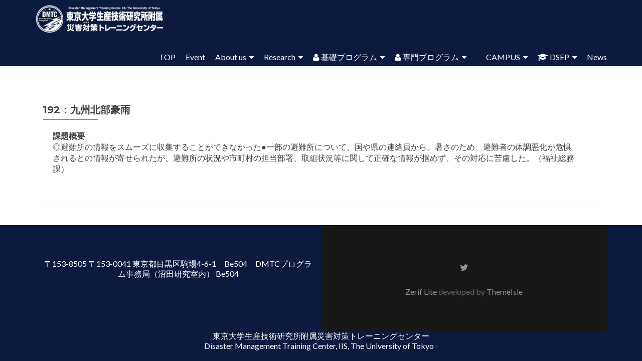

--- FILE ---
content_type: text/html; charset=UTF-8
request_url: https://tdmtc.tokyo/issue/00192-%E4%B9%9D%E5%B7%9E%E5%8C%97%E9%83%A8%E8%B1%AA%E9%9B%A8/
body_size: 44037
content:
<!DOCTYPE html>

<html lang="ja">

<head>

<meta charset="UTF-8">
<meta name="viewport" content="width=device-width, initial-scale=1">
<link rel="profile" href="http://gmpg.org/xfn/11">
<link rel="pingback" href="https://tdmtc.tokyo/wordpress/xmlrpc.php">

<title>00192.九州北部豪雨 &#8211; 災害対策トレーニングセンター</title>
<meta name='robots' content='max-image-preview:large' />
<link rel='dns-prefetch' href='//stats.wp.com' />
<link rel='dns-prefetch' href='//maxcdn.bootstrapcdn.com' />
<link rel='dns-prefetch' href='//fonts.googleapis.com' />
<link rel="alternate" type="application/rss+xml" title="災害対策トレーニングセンター &raquo; フィード" href="https://tdmtc.tokyo/feed/" />
<link rel="alternate" type="application/rss+xml" title="災害対策トレーニングセンター &raquo; コメントフィード" href="https://tdmtc.tokyo/comments/feed/" />
<script type="text/javascript">
window._wpemojiSettings = {"baseUrl":"https:\/\/s.w.org\/images\/core\/emoji\/14.0.0\/72x72\/","ext":".png","svgUrl":"https:\/\/s.w.org\/images\/core\/emoji\/14.0.0\/svg\/","svgExt":".svg","source":{"concatemoji":"https:\/\/tdmtc.tokyo\/wordpress\/wp-includes\/js\/wp-emoji-release.min.js?ver=6.3.7"}};
/*! This file is auto-generated */
!function(i,n){var o,s,e;function c(e){try{var t={supportTests:e,timestamp:(new Date).valueOf()};sessionStorage.setItem(o,JSON.stringify(t))}catch(e){}}function p(e,t,n){e.clearRect(0,0,e.canvas.width,e.canvas.height),e.fillText(t,0,0);var t=new Uint32Array(e.getImageData(0,0,e.canvas.width,e.canvas.height).data),r=(e.clearRect(0,0,e.canvas.width,e.canvas.height),e.fillText(n,0,0),new Uint32Array(e.getImageData(0,0,e.canvas.width,e.canvas.height).data));return t.every(function(e,t){return e===r[t]})}function u(e,t,n){switch(t){case"flag":return n(e,"\ud83c\udff3\ufe0f\u200d\u26a7\ufe0f","\ud83c\udff3\ufe0f\u200b\u26a7\ufe0f")?!1:!n(e,"\ud83c\uddfa\ud83c\uddf3","\ud83c\uddfa\u200b\ud83c\uddf3")&&!n(e,"\ud83c\udff4\udb40\udc67\udb40\udc62\udb40\udc65\udb40\udc6e\udb40\udc67\udb40\udc7f","\ud83c\udff4\u200b\udb40\udc67\u200b\udb40\udc62\u200b\udb40\udc65\u200b\udb40\udc6e\u200b\udb40\udc67\u200b\udb40\udc7f");case"emoji":return!n(e,"\ud83e\udef1\ud83c\udffb\u200d\ud83e\udef2\ud83c\udfff","\ud83e\udef1\ud83c\udffb\u200b\ud83e\udef2\ud83c\udfff")}return!1}function f(e,t,n){var r="undefined"!=typeof WorkerGlobalScope&&self instanceof WorkerGlobalScope?new OffscreenCanvas(300,150):i.createElement("canvas"),a=r.getContext("2d",{willReadFrequently:!0}),o=(a.textBaseline="top",a.font="600 32px Arial",{});return e.forEach(function(e){o[e]=t(a,e,n)}),o}function t(e){var t=i.createElement("script");t.src=e,t.defer=!0,i.head.appendChild(t)}"undefined"!=typeof Promise&&(o="wpEmojiSettingsSupports",s=["flag","emoji"],n.supports={everything:!0,everythingExceptFlag:!0},e=new Promise(function(e){i.addEventListener("DOMContentLoaded",e,{once:!0})}),new Promise(function(t){var n=function(){try{var e=JSON.parse(sessionStorage.getItem(o));if("object"==typeof e&&"number"==typeof e.timestamp&&(new Date).valueOf()<e.timestamp+604800&&"object"==typeof e.supportTests)return e.supportTests}catch(e){}return null}();if(!n){if("undefined"!=typeof Worker&&"undefined"!=typeof OffscreenCanvas&&"undefined"!=typeof URL&&URL.createObjectURL&&"undefined"!=typeof Blob)try{var e="postMessage("+f.toString()+"("+[JSON.stringify(s),u.toString(),p.toString()].join(",")+"));",r=new Blob([e],{type:"text/javascript"}),a=new Worker(URL.createObjectURL(r),{name:"wpTestEmojiSupports"});return void(a.onmessage=function(e){c(n=e.data),a.terminate(),t(n)})}catch(e){}c(n=f(s,u,p))}t(n)}).then(function(e){for(var t in e)n.supports[t]=e[t],n.supports.everything=n.supports.everything&&n.supports[t],"flag"!==t&&(n.supports.everythingExceptFlag=n.supports.everythingExceptFlag&&n.supports[t]);n.supports.everythingExceptFlag=n.supports.everythingExceptFlag&&!n.supports.flag,n.DOMReady=!1,n.readyCallback=function(){n.DOMReady=!0}}).then(function(){return e}).then(function(){var e;n.supports.everything||(n.readyCallback(),(e=n.source||{}).concatemoji?t(e.concatemoji):e.wpemoji&&e.twemoji&&(t(e.twemoji),t(e.wpemoji)))}))}((window,document),window._wpemojiSettings);
</script>
<style type="text/css">
img.wp-smiley,
img.emoji {
	display: inline !important;
	border: none !important;
	box-shadow: none !important;
	height: 1em !important;
	width: 1em !important;
	margin: 0 0.07em !important;
	vertical-align: -0.1em !important;
	background: none !important;
	padding: 0 !important;
}
</style>
	<link rel='stylesheet' id='sdm-styles-css' href='https://tdmtc.tokyo/wordpress/wp-content/plugins/simple-download-monitor/css/sdm_wp_styles.css?ver=6.3.7' type='text/css' media='all' />
<link rel='stylesheet' id='wp-block-library-css' href='https://tdmtc.tokyo/wordpress/wp-includes/css/dist/block-library/style.min.css?ver=6.3.7' type='text/css' media='all' />
<style id='wp-block-library-inline-css' type='text/css'>
.has-text-align-justify{text-align:justify;}
</style>
<link rel='stylesheet' id='mediaelement-css' href='https://tdmtc.tokyo/wordpress/wp-includes/js/mediaelement/mediaelementplayer-legacy.min.css?ver=4.2.17' type='text/css' media='all' />
<link rel='stylesheet' id='wp-mediaelement-css' href='https://tdmtc.tokyo/wordpress/wp-includes/js/mediaelement/wp-mediaelement.min.css?ver=6.3.7' type='text/css' media='all' />
<style id='classic-theme-styles-inline-css' type='text/css'>
/*! This file is auto-generated */
.wp-block-button__link{color:#fff;background-color:#32373c;border-radius:9999px;box-shadow:none;text-decoration:none;padding:calc(.667em + 2px) calc(1.333em + 2px);font-size:1.125em}.wp-block-file__button{background:#32373c;color:#fff;text-decoration:none}
</style>
<style id='global-styles-inline-css' type='text/css'>
body{--wp--preset--color--black: #000000;--wp--preset--color--cyan-bluish-gray: #abb8c3;--wp--preset--color--white: #ffffff;--wp--preset--color--pale-pink: #f78da7;--wp--preset--color--vivid-red: #cf2e2e;--wp--preset--color--luminous-vivid-orange: #ff6900;--wp--preset--color--luminous-vivid-amber: #fcb900;--wp--preset--color--light-green-cyan: #7bdcb5;--wp--preset--color--vivid-green-cyan: #00d084;--wp--preset--color--pale-cyan-blue: #8ed1fc;--wp--preset--color--vivid-cyan-blue: #0693e3;--wp--preset--color--vivid-purple: #9b51e0;--wp--preset--gradient--vivid-cyan-blue-to-vivid-purple: linear-gradient(135deg,rgba(6,147,227,1) 0%,rgb(155,81,224) 100%);--wp--preset--gradient--light-green-cyan-to-vivid-green-cyan: linear-gradient(135deg,rgb(122,220,180) 0%,rgb(0,208,130) 100%);--wp--preset--gradient--luminous-vivid-amber-to-luminous-vivid-orange: linear-gradient(135deg,rgba(252,185,0,1) 0%,rgba(255,105,0,1) 100%);--wp--preset--gradient--luminous-vivid-orange-to-vivid-red: linear-gradient(135deg,rgba(255,105,0,1) 0%,rgb(207,46,46) 100%);--wp--preset--gradient--very-light-gray-to-cyan-bluish-gray: linear-gradient(135deg,rgb(238,238,238) 0%,rgb(169,184,195) 100%);--wp--preset--gradient--cool-to-warm-spectrum: linear-gradient(135deg,rgb(74,234,220) 0%,rgb(151,120,209) 20%,rgb(207,42,186) 40%,rgb(238,44,130) 60%,rgb(251,105,98) 80%,rgb(254,248,76) 100%);--wp--preset--gradient--blush-light-purple: linear-gradient(135deg,rgb(255,206,236) 0%,rgb(152,150,240) 100%);--wp--preset--gradient--blush-bordeaux: linear-gradient(135deg,rgb(254,205,165) 0%,rgb(254,45,45) 50%,rgb(107,0,62) 100%);--wp--preset--gradient--luminous-dusk: linear-gradient(135deg,rgb(255,203,112) 0%,rgb(199,81,192) 50%,rgb(65,88,208) 100%);--wp--preset--gradient--pale-ocean: linear-gradient(135deg,rgb(255,245,203) 0%,rgb(182,227,212) 50%,rgb(51,167,181) 100%);--wp--preset--gradient--electric-grass: linear-gradient(135deg,rgb(202,248,128) 0%,rgb(113,206,126) 100%);--wp--preset--gradient--midnight: linear-gradient(135deg,rgb(2,3,129) 0%,rgb(40,116,252) 100%);--wp--preset--font-size--small: 13px;--wp--preset--font-size--medium: 20px;--wp--preset--font-size--large: 36px;--wp--preset--font-size--x-large: 42px;--wp--preset--spacing--20: 0.44rem;--wp--preset--spacing--30: 0.67rem;--wp--preset--spacing--40: 1rem;--wp--preset--spacing--50: 1.5rem;--wp--preset--spacing--60: 2.25rem;--wp--preset--spacing--70: 3.38rem;--wp--preset--spacing--80: 5.06rem;--wp--preset--shadow--natural: 6px 6px 9px rgba(0, 0, 0, 0.2);--wp--preset--shadow--deep: 12px 12px 50px rgba(0, 0, 0, 0.4);--wp--preset--shadow--sharp: 6px 6px 0px rgba(0, 0, 0, 0.2);--wp--preset--shadow--outlined: 6px 6px 0px -3px rgba(255, 255, 255, 1), 6px 6px rgba(0, 0, 0, 1);--wp--preset--shadow--crisp: 6px 6px 0px rgba(0, 0, 0, 1);}:where(.is-layout-flex){gap: 0.5em;}:where(.is-layout-grid){gap: 0.5em;}body .is-layout-flow > .alignleft{float: left;margin-inline-start: 0;margin-inline-end: 2em;}body .is-layout-flow > .alignright{float: right;margin-inline-start: 2em;margin-inline-end: 0;}body .is-layout-flow > .aligncenter{margin-left: auto !important;margin-right: auto !important;}body .is-layout-constrained > .alignleft{float: left;margin-inline-start: 0;margin-inline-end: 2em;}body .is-layout-constrained > .alignright{float: right;margin-inline-start: 2em;margin-inline-end: 0;}body .is-layout-constrained > .aligncenter{margin-left: auto !important;margin-right: auto !important;}body .is-layout-constrained > :where(:not(.alignleft):not(.alignright):not(.alignfull)){max-width: var(--wp--style--global--content-size);margin-left: auto !important;margin-right: auto !important;}body .is-layout-constrained > .alignwide{max-width: var(--wp--style--global--wide-size);}body .is-layout-flex{display: flex;}body .is-layout-flex{flex-wrap: wrap;align-items: center;}body .is-layout-flex > *{margin: 0;}body .is-layout-grid{display: grid;}body .is-layout-grid > *{margin: 0;}:where(.wp-block-columns.is-layout-flex){gap: 2em;}:where(.wp-block-columns.is-layout-grid){gap: 2em;}:where(.wp-block-post-template.is-layout-flex){gap: 1.25em;}:where(.wp-block-post-template.is-layout-grid){gap: 1.25em;}.has-black-color{color: var(--wp--preset--color--black) !important;}.has-cyan-bluish-gray-color{color: var(--wp--preset--color--cyan-bluish-gray) !important;}.has-white-color{color: var(--wp--preset--color--white) !important;}.has-pale-pink-color{color: var(--wp--preset--color--pale-pink) !important;}.has-vivid-red-color{color: var(--wp--preset--color--vivid-red) !important;}.has-luminous-vivid-orange-color{color: var(--wp--preset--color--luminous-vivid-orange) !important;}.has-luminous-vivid-amber-color{color: var(--wp--preset--color--luminous-vivid-amber) !important;}.has-light-green-cyan-color{color: var(--wp--preset--color--light-green-cyan) !important;}.has-vivid-green-cyan-color{color: var(--wp--preset--color--vivid-green-cyan) !important;}.has-pale-cyan-blue-color{color: var(--wp--preset--color--pale-cyan-blue) !important;}.has-vivid-cyan-blue-color{color: var(--wp--preset--color--vivid-cyan-blue) !important;}.has-vivid-purple-color{color: var(--wp--preset--color--vivid-purple) !important;}.has-black-background-color{background-color: var(--wp--preset--color--black) !important;}.has-cyan-bluish-gray-background-color{background-color: var(--wp--preset--color--cyan-bluish-gray) !important;}.has-white-background-color{background-color: var(--wp--preset--color--white) !important;}.has-pale-pink-background-color{background-color: var(--wp--preset--color--pale-pink) !important;}.has-vivid-red-background-color{background-color: var(--wp--preset--color--vivid-red) !important;}.has-luminous-vivid-orange-background-color{background-color: var(--wp--preset--color--luminous-vivid-orange) !important;}.has-luminous-vivid-amber-background-color{background-color: var(--wp--preset--color--luminous-vivid-amber) !important;}.has-light-green-cyan-background-color{background-color: var(--wp--preset--color--light-green-cyan) !important;}.has-vivid-green-cyan-background-color{background-color: var(--wp--preset--color--vivid-green-cyan) !important;}.has-pale-cyan-blue-background-color{background-color: var(--wp--preset--color--pale-cyan-blue) !important;}.has-vivid-cyan-blue-background-color{background-color: var(--wp--preset--color--vivid-cyan-blue) !important;}.has-vivid-purple-background-color{background-color: var(--wp--preset--color--vivid-purple) !important;}.has-black-border-color{border-color: var(--wp--preset--color--black) !important;}.has-cyan-bluish-gray-border-color{border-color: var(--wp--preset--color--cyan-bluish-gray) !important;}.has-white-border-color{border-color: var(--wp--preset--color--white) !important;}.has-pale-pink-border-color{border-color: var(--wp--preset--color--pale-pink) !important;}.has-vivid-red-border-color{border-color: var(--wp--preset--color--vivid-red) !important;}.has-luminous-vivid-orange-border-color{border-color: var(--wp--preset--color--luminous-vivid-orange) !important;}.has-luminous-vivid-amber-border-color{border-color: var(--wp--preset--color--luminous-vivid-amber) !important;}.has-light-green-cyan-border-color{border-color: var(--wp--preset--color--light-green-cyan) !important;}.has-vivid-green-cyan-border-color{border-color: var(--wp--preset--color--vivid-green-cyan) !important;}.has-pale-cyan-blue-border-color{border-color: var(--wp--preset--color--pale-cyan-blue) !important;}.has-vivid-cyan-blue-border-color{border-color: var(--wp--preset--color--vivid-cyan-blue) !important;}.has-vivid-purple-border-color{border-color: var(--wp--preset--color--vivid-purple) !important;}.has-vivid-cyan-blue-to-vivid-purple-gradient-background{background: var(--wp--preset--gradient--vivid-cyan-blue-to-vivid-purple) !important;}.has-light-green-cyan-to-vivid-green-cyan-gradient-background{background: var(--wp--preset--gradient--light-green-cyan-to-vivid-green-cyan) !important;}.has-luminous-vivid-amber-to-luminous-vivid-orange-gradient-background{background: var(--wp--preset--gradient--luminous-vivid-amber-to-luminous-vivid-orange) !important;}.has-luminous-vivid-orange-to-vivid-red-gradient-background{background: var(--wp--preset--gradient--luminous-vivid-orange-to-vivid-red) !important;}.has-very-light-gray-to-cyan-bluish-gray-gradient-background{background: var(--wp--preset--gradient--very-light-gray-to-cyan-bluish-gray) !important;}.has-cool-to-warm-spectrum-gradient-background{background: var(--wp--preset--gradient--cool-to-warm-spectrum) !important;}.has-blush-light-purple-gradient-background{background: var(--wp--preset--gradient--blush-light-purple) !important;}.has-blush-bordeaux-gradient-background{background: var(--wp--preset--gradient--blush-bordeaux) !important;}.has-luminous-dusk-gradient-background{background: var(--wp--preset--gradient--luminous-dusk) !important;}.has-pale-ocean-gradient-background{background: var(--wp--preset--gradient--pale-ocean) !important;}.has-electric-grass-gradient-background{background: var(--wp--preset--gradient--electric-grass) !important;}.has-midnight-gradient-background{background: var(--wp--preset--gradient--midnight) !important;}.has-small-font-size{font-size: var(--wp--preset--font-size--small) !important;}.has-medium-font-size{font-size: var(--wp--preset--font-size--medium) !important;}.has-large-font-size{font-size: var(--wp--preset--font-size--large) !important;}.has-x-large-font-size{font-size: var(--wp--preset--font-size--x-large) !important;}
.wp-block-navigation a:where(:not(.wp-element-button)){color: inherit;}
:where(.wp-block-post-template.is-layout-flex){gap: 1.25em;}:where(.wp-block-post-template.is-layout-grid){gap: 1.25em;}
:where(.wp-block-columns.is-layout-flex){gap: 2em;}:where(.wp-block-columns.is-layout-grid){gap: 2em;}
.wp-block-pullquote{font-size: 1.5em;line-height: 1.6;}
</style>
<link rel='stylesheet' id='contact-form-7-css' href='https://tdmtc.tokyo/wordpress/wp-content/plugins/contact-form-7/includes/css/styles.css?ver=5.9.8' type='text/css' media='all' />
<link rel='stylesheet' id='flexible-table-block-css' href='https://tdmtc.tokyo/wordpress/wp-content/plugins/flexible-table-block/build/style-index.css?ver=1698909873' type='text/css' media='all' />
<style id='flexible-table-block-inline-css' type='text/css'>
.wp-block-flexible-table-block-table.wp-block-flexible-table-block-table>table{width:100%;max-width:100%;border-collapse:collapse;}.wp-block-flexible-table-block-table.wp-block-flexible-table-block-table.is-style-stripes tbody tr:nth-child(odd) th{background-color:#f0f0f1;}.wp-block-flexible-table-block-table.wp-block-flexible-table-block-table.is-style-stripes tbody tr:nth-child(odd) td{background-color:#f0f0f1;}.wp-block-flexible-table-block-table.wp-block-flexible-table-block-table.is-style-stripes tbody tr:nth-child(even) th{background-color:#ffffff;}.wp-block-flexible-table-block-table.wp-block-flexible-table-block-table.is-style-stripes tbody tr:nth-child(even) td{background-color:#ffffff;}.wp-block-flexible-table-block-table.wp-block-flexible-table-block-table>table tr th,.wp-block-flexible-table-block-table.wp-block-flexible-table-block-table>table tr td{padding:0.5em;border-width:1px;border-style:solid;border-color:#000000;text-align:left;vertical-align:middle;}.wp-block-flexible-table-block-table.wp-block-flexible-table-block-table>table tr th{background-color:#f0f0f1;}.wp-block-flexible-table-block-table.wp-block-flexible-table-block-table>table tr td{background-color:#ffffff;}@media screen and (min-width:769px){.wp-block-flexible-table-block-table.is-scroll-on-pc{overflow-x:scroll;}.wp-block-flexible-table-block-table.is-scroll-on-pc table{max-width:none;align-self:self-start;}}@media screen and (max-width:768px){.wp-block-flexible-table-block-table.is-scroll-on-mobile{overflow-x:scroll;}.wp-block-flexible-table-block-table.is-scroll-on-mobile table{max-width:none;align-self:self-start;}.wp-block-flexible-table-block-table table.is-stacked-on-mobile th,.wp-block-flexible-table-block-table table.is-stacked-on-mobile td{width:100%!important;display:block;}}
</style>
<link rel='stylesheet' id='style_login_widget-css' href='https://tdmtc.tokyo/wordpress/wp-content/plugins/login-sidebar-widget/css/style_login_widget.css?ver=6.3.7' type='text/css' media='all' />
<link rel='stylesheet' id='dashicons-css' href='https://tdmtc.tokyo/wordpress/wp-includes/css/dashicons.min.css?ver=6.3.7' type='text/css' media='all' />
<link rel='stylesheet' id='obfx-module-pub-css-menu-icons-0-css' href='https://maxcdn.bootstrapcdn.com/font-awesome/4.7.0/css/font-awesome.min.css?ver=3.0.5' type='text/css' media='all' />
<link rel='stylesheet' id='obfx-module-pub-css-menu-icons-1-css' href='https://tdmtc.tokyo/wordpress/wp-content/plugins/themeisle-companion/obfx_modules/menu-icons/css/public.css?ver=3.0.5' type='text/css' media='all' />
<link rel='stylesheet' id='zerif_font-css' href='//fonts.googleapis.com/css?family=Lato%3A300%2C400%2C700%2C400italic%7CMontserrat%3A400%2C700%7CHomemade+Apple&#038;subset=latin%2Clatin-ext' type='text/css' media='all' />
<link rel='stylesheet' id='zerif_font_all-css' href='//fonts.googleapis.com/css?family=Open+Sans%3A300%2C300italic%2C400%2C400italic%2C600%2C600italic%2C700%2C700italic%2C800%2C800italic&#038;subset=latin&#038;ver=6.3.7' type='text/css' media='all' />
<link rel='stylesheet' id='zerif_bootstrap_style-css' href='https://tdmtc.tokyo/wordpress/wp-content/themes/zerif-lite/css/bootstrap.css?ver=6.3.7' type='text/css' media='all' />
<link rel='stylesheet' id='zerif_fontawesome-css' href='https://tdmtc.tokyo/wordpress/wp-content/themes/zerif-lite/css/font-awesome.min.css?ver=v1' type='text/css' media='all' />
<link rel='stylesheet' id='zerif_style-css' href='https://tdmtc.tokyo/wordpress/wp-content/themes/traning-center/style.css?ver=1.8.5.47' type='text/css' media='all' />
<link rel='stylesheet' id='zerif_responsive_style-css' href='https://tdmtc.tokyo/wordpress/wp-content/themes/zerif-lite/css/responsive.css?ver=1.8.5.47' type='text/css' media='all' />
<!--[if lt IE 9]>
<link rel='stylesheet' id='zerif_ie_style-css' href='https://tdmtc.tokyo/wordpress/wp-content/themes/zerif-lite/css/ie.css?ver=1.8.5.47' type='text/css' media='all' />
<![endif]-->
<link rel='stylesheet' id='parent-style-css' href='https://tdmtc.tokyo/wordpress/wp-content/themes/zerif-lite/style.css?ver=6.3.7' type='text/css' media='all' />
<link rel='stylesheet' id='child-style-css' href='https://tdmtc.tokyo/wordpress/wp-content/themes/traning-center/style.css?ver=6.3.7' type='text/css' media='all' />
<link rel='stylesheet' id='jetpack_css-css' href='https://tdmtc.tokyo/wordpress/wp-content/plugins/jetpack/css/jetpack.css?ver=12.6.3' type='text/css' media='all' />
<script type='text/javascript' src='https://tdmtc.tokyo/wordpress/wp-includes/js/jquery/jquery.min.js?ver=3.7.0' id='jquery-core-js'></script>
<script type='text/javascript' src='https://tdmtc.tokyo/wordpress/wp-includes/js/jquery/jquery-migrate.min.js?ver=3.4.1' id='jquery-migrate-js'></script>
<script type='text/javascript' src='https://tdmtc.tokyo/wordpress/wp-content/plugins/login-sidebar-widget/js/jquery.validate.min.js?ver=6.3.7' id='jquery.validate.min-js'></script>
<script type='text/javascript' src='https://tdmtc.tokyo/wordpress/wp-content/plugins/login-sidebar-widget/js/additional-methods.js?ver=6.3.7' id='additional-methods-js'></script>
<script type='text/javascript' id='sdm-scripts-js-extra'>
/* <![CDATA[ */
var sdm_ajax_script = {"ajaxurl":"https:\/\/tdmtc.tokyo\/wordpress\/wp-admin\/admin-ajax.php"};
/* ]]> */
</script>
<script type='text/javascript' src='https://tdmtc.tokyo/wordpress/wp-content/plugins/simple-download-monitor/js/sdm_wp_scripts.js?ver=6.3.7' id='sdm-scripts-js'></script>
<!--[if lt IE 9]>
<script type='text/javascript' src='https://tdmtc.tokyo/wordpress/wp-content/themes/zerif-lite/js/html5.js?ver=6.3.7' id='zerif_html5-js'></script>
<![endif]-->
<link rel="https://api.w.org/" href="https://tdmtc.tokyo/wp-json/" /><link rel="alternate" type="application/json" href="https://tdmtc.tokyo/wp-json/wp/v2/issue/1905" /><link rel="EditURI" type="application/rsd+xml" title="RSD" href="https://tdmtc.tokyo/wordpress/xmlrpc.php?rsd" />
<meta name="generator" content="WordPress 6.3.7" />
<link rel="canonical" href="https://tdmtc.tokyo/issue/00192-%e4%b9%9d%e5%b7%9e%e5%8c%97%e9%83%a8%e8%b1%aa%e9%9b%a8/" />
<link rel='shortlink' href='https://tdmtc.tokyo/?p=1905' />
<link rel="alternate" type="application/json+oembed" href="https://tdmtc.tokyo/wp-json/oembed/1.0/embed?url=https%3A%2F%2Ftdmtc.tokyo%2Fissue%2F00192-%25e4%25b9%259d%25e5%25b7%259e%25e5%258c%2597%25e9%2583%25a8%25e8%25b1%25aa%25e9%259b%25a8%2F" />
<link rel="alternate" type="text/xml+oembed" href="https://tdmtc.tokyo/wp-json/oembed/1.0/embed?url=https%3A%2F%2Ftdmtc.tokyo%2Fissue%2F00192-%25e4%25b9%259d%25e5%25b7%259e%25e5%258c%2597%25e9%2583%25a8%25e8%25b1%25aa%25e9%259b%25a8%2F&#038;format=xml" />
<style>.log_forms { width: 98%; padding: 5px; border: 1px solid #CCC; margin: 2px; box-sizing:border-box; } .log-form-group{ margin: 0px; width: 100%; padding:5px; } .log_forms input[type=text], input[type=password] { width: 100%; padding: 7px 0 7px 4px !important; border: 1px solid #E3E3E3; margin:0px !important; } .log_forms input[type=submit] { width: 100%; padding: 7px; border: 1px solid #7ac9b7; } .log_forms input[type=text]:focus, input[type=password]:focus { border-color: #4697e4; } .lw-error{ color:#ff0000; } input.lw-error{ border:1px solid #ff0000 !important; }</style><!-- Enter your scripts here -->	<style>img#wpstats{display:none}</style>
		<style type="text/css" id="custom-background-css">
body.custom-background { background-image: url("https://tdmtc.tokyo/wordpress/wp-content/uploads/2023/06/IMG_3633.jpg"); background-position: left top; background-size: cover; background-repeat: no-repeat; background-attachment: fixed; }
</style>
	<link rel="icon" href="https://tdmtc.tokyo/wordpress/wp-content/uploads/2021/06/cropped-1-2-32x32.png" sizes="32x32" />
<link rel="icon" href="https://tdmtc.tokyo/wordpress/wp-content/uploads/2021/06/cropped-1-2-192x192.png" sizes="192x192" />
<link rel="apple-touch-icon" href="https://tdmtc.tokyo/wordpress/wp-content/uploads/2021/06/cropped-1-2-180x180.png" />
<meta name="msapplication-TileImage" content="https://tdmtc.tokyo/wordpress/wp-content/uploads/2021/06/cropped-1-2-270x270.png" />
<style type="text/css" id="wp-custom-css">/** 記事本文内の行の高さを調整 */
.content p {
  margin-top: 0;
  margin-bottom: 1.4em;
  line-height: 160%;
}

/** 画像を白黒にする */
.grayscale {
  filter: grayscale(100%);
}</style>
</head>


	<body class="issue-template-default single single-issue postid-1905 wp-custom-logo group-blog" >

	

<div id="mobilebgfix">
	<div class="mobile-bg-fix-img-wrap">
		<div class="mobile-bg-fix-img"></div>
	</div>
	<div class="mobile-bg-fix-whole-site">


<header id="home" class="header" itemscope="itemscope" itemtype="http://schema.org/WPHeader">

	<div id="main-nav" class="navbar navbar-inverse bs-docs-nav" role="banner">

		<div class="container">

			
			<div class="navbar-header responsive-logo">

				<button class="navbar-toggle collapsed" type="button" data-toggle="collapse" data-target=".bs-navbar-collapse">

				<span class="sr-only">ナビゲーションを切り替え</span>

				<span class="icon-bar"></span>

				<span class="icon-bar"></span>

				<span class="icon-bar"></span>

				</button>

					<div class="navbar-brand" itemscope itemtype="http://schema.org/Organization">

						<a href="https://tdmtc.tokyo/" class="custom-logo-link" rel="home"><img width="679" height="163" src="https://tdmtc.tokyo/wordpress/wp-content/uploads/2022/04/cropped-Header-e1681874543167.png" class="custom-logo" alt="災害対策トレーニングセンター" decoding="async" fetchpriority="high" srcset="https://tdmtc.tokyo/wordpress/wp-content/uploads/2022/04/cropped-Header-e1681874543167.png 679w, https://tdmtc.tokyo/wordpress/wp-content/uploads/2022/04/cropped-Header-e1681874543167-300x72.png 300w" sizes="(max-width: 679px) 100vw, 679px" /></a>
					</div> <!-- /.navbar-brand -->

				</div> <!-- /.navbar-header -->

			
		
		<nav class="navbar-collapse bs-navbar-collapse collapse" id="site-navigation" itemscope itemtype="http://schema.org/SiteNavigationElement">
			<a class="screen-reader-text skip-link" href="#content">コンテンツへスキップ</a>
			<ul id="menu-menu-1" class="nav navbar-nav navbar-right responsive-nav main-nav-list"><li id="menu-item-35" class="menu-item menu-item-type-post_type menu-item-object-page menu-item-home menu-item-35"><a href="https://tdmtc.tokyo/">TOP</a></li>
<li id="menu-item-49" class="menu-item menu-item-type-custom menu-item-object-custom menu-item-49"><a href="http://tdmtc.tokyo/event/">Event</a></li>
<li id="menu-item-39" class="menu-item menu-item-type-post_type menu-item-object-page menu-item-has-children menu-item-39"><a href="https://tdmtc.tokyo/about/">About us</a>
<ul class="sub-menu">
	<li id="menu-item-47" class="menu-item menu-item-type-post_type menu-item-object-page menu-item-47"><a href="https://tdmtc.tokyo/vision/">Vision/ Mission</a></li>
	<li id="menu-item-4445" class="menu-item menu-item-type-post_type menu-item-object-page menu-item-4445"><a href="https://tdmtc.tokyo/dmtc-member/">Member</a></li>
	<li id="menu-item-8265" class="menu-item menu-item-type-post_type menu-item-object-page menu-item-8265"><a href="https://tdmtc.tokyo/value/">9つの価値</a></li>
	<li id="menu-item-8266" class="menu-item menu-item-type-post_type menu-item-object-page menu-item-8266"><a href="https://tdmtc.tokyo/policy/">教育ポリシー</a></li>
	<li id="menu-item-4154" class="menu-item menu-item-type-post_type menu-item-object-page menu-item-4154"><a href="https://tdmtc.tokyo/%e3%82%bb%e3%83%b3%e3%82%bf%e3%83%bc%e9%95%b7%e6%8c%a8%e6%8b%b6/">センター長 挨拶</a></li>
	<li id="menu-item-4404" class="menu-item menu-item-type-post_type menu-item-object-page menu-item-4404"><a href="https://tdmtc.tokyo/report/">Report</a></li>
	<li id="menu-item-4030" class="menu-item menu-item-type-post_type menu-item-object-page menu-item-4030"><a href="https://tdmtc.tokyo/faq/">FAQ</a></li>
	<li id="menu-item-8243" class="menu-item menu-item-type-post_type menu-item-object-page menu-item-8243"><a href="https://tdmtc.tokyo/af-tokyo/">アクションフィールド東京</a></li>
	<li id="menu-item-8253" class="menu-item menu-item-type-post_type menu-item-object-page menu-item-8253"><a href="https://tdmtc.tokyo/contact/">Contact</a></li>
</ul>
</li>
<li id="menu-item-3676" class="menu-item menu-item-type-post_type menu-item-object-page menu-item-has-children menu-item-3676"><a href="https://tdmtc.tokyo/research/">Research</a>
<ul class="sub-menu">
	<li id="menu-item-4502" class="menu-item menu-item-type-post_type menu-item-object-page menu-item-4502"><a href="https://tdmtc.tokyo/training-category/">8分野・47種類の災害対策業務</a></li>
	<li id="menu-item-6240" class="menu-item menu-item-type-post_type menu-item-object-page menu-item-6240"><a href="https://tdmtc.tokyo/disaster-management-field-guide/">災害対策業務フィールドガイド（FG）</a></li>
	<li id="menu-item-10130" class="menu-item menu-item-type-post_type menu-item-object-page menu-item-10130"><a href="https://tdmtc.tokyo/operations-book-47/">災害対応オペレーションBOOK47（OB）</a></li>
	<li id="menu-item-8441" class="menu-item menu-item-type-post_type menu-item-object-page menu-item-8441"><a href="https://tdmtc.tokyo/boss/">BOSS</a></li>
	<li id="menu-item-6875" class="menu-item menu-item-type-post_type menu-item-object-page menu-item-has-children menu-item-6875"><a href="https://tdmtc.tokyo/rc95-research-disaster-management/">RC-95 特別研究会</a>
	<ul class="sub-menu">
		<li id="menu-item-6246" class="menu-item menu-item-type-post_type menu-item-object-page menu-item-6246"><a href="https://tdmtc.tokyo/member/">[RC-95] 会員限定ページ</a></li>
	</ul>
</li>
	<li id="menu-item-3682" class="menu-item menu-item-type-post_type menu-item-object-page menu-item-3682"><a href="https://tdmtc.tokyo/boss-research/">BOSS研</a></li>
	<li id="menu-item-6077" class="menu-item menu-item-type-post_type menu-item-object-page menu-item-6077"><a href="https://tdmtc.tokyo/gfds/">国際会議 GFDS</a></li>
	<li id="menu-item-6760" class="menu-item menu-item-type-post_type menu-item-object-page menu-item-6760"><a href="https://tdmtc.tokyo/disaster-management-specialist/"><i class="obfx-menu-icon fa fa-users"></i>災害対策士</a></li>
	<li id="menu-item-7544" class="menu-item menu-item-type-post_type menu-item-object-page menu-item-7544"><a href="https://tdmtc.tokyo/disaster-news/">災害関係 NEWS</a></li>
	<li id="menu-item-9554" class="menu-item menu-item-type-post_type menu-item-object-page menu-item-9554"><a href="https://tdmtc.tokyo/cpd/">CPD認定講座</a></li>
</ul>
</li>
<li id="menu-item-4461" class="menu-item menu-item-type-post_type menu-item-object-page menu-item-has-children menu-item-4461"><a href="https://tdmtc.tokyo/basic-training/"><i class="obfx-menu-icon fa fa-user"></i>基礎プログラム</a>
<ul class="sub-menu">
	<li id="menu-item-5139" class="menu-item menu-item-type-post_type menu-item-object-page menu-item-5139"><a href="https://tdmtc.tokyo/basic-management/">災害対策論</a></li>
	<li id="menu-item-5121" class="menu-item menu-item-type-post_type menu-item-object-page menu-item-5121"><a href="https://tdmtc.tokyo/basic-science/">災害科学論</a></li>
	<li id="menu-item-5943" class="menu-item menu-item-type-post_type menu-item-object-page menu-item-5943"><a href="https://tdmtc.tokyo/apply/">お申込み方法</a></li>
	<li id="menu-item-6801" class="menu-item menu-item-type-post_type menu-item-object-page menu-item-6801"><a href="https://tdmtc.tokyo/?page_id=6795">協賛事業</a></li>
</ul>
</li>
<li id="menu-item-7498" class="menu-item menu-item-type-post_type menu-item-object-page menu-item-has-children menu-item-7498"><a href="https://tdmtc.tokyo/specialized_program/"><i class="obfx-menu-icon fa fa-user"></i>専門プログラム</a>
<ul class="sub-menu">
	<li id="menu-item-7584" class="menu-item menu-item-type-post_type menu-item-object-page menu-item-7584"><a href="https://tdmtc.tokyo/the-eoc/">災害対策本部運営</a></li>
	<li id="menu-item-8823" class="menu-item menu-item-type-post_type menu-item-object-page menu-item-8823"><a href="https://tdmtc.tokyo/?page_id=8821">小型重機安全講習</a></li>
	<li id="menu-item-9934" class="menu-item menu-item-type-post_type menu-item-object-page menu-item-9934"><a href="https://tdmtc.tokyo/risk-communication/">リスク・コミュニケーション・マネジメント</a></li>
	<li id="menu-item-9960" class="menu-item menu-item-type-post_type menu-item-object-page menu-item-9960"><a href="https://tdmtc.tokyo/social-welfare/">福祉レジリエンス・マネジメント</a></li>
	<li id="menu-item-8628" class="menu-item menu-item-type-post_type menu-item-object-page menu-item-8628"><a href="https://tdmtc.tokyo/the-house/">住家被害認定調査</a></li>
	<li id="menu-item-5992" class="menu-item menu-item-type-post_type menu-item-object-page menu-item-5992"><a href="https://tdmtc.tokyo/the-flow-47/">The Flow 47</a></li>
	<li id="menu-item-9012" class="menu-item menu-item-type-post_type menu-item-object-page menu-item-9012"><a href="https://tdmtc.tokyo/apartment_resilience/">The マンション レジリエンス</a></li>
	<li id="menu-item-8047" class="menu-item menu-item-type-post_type menu-item-object-page menu-item-8047"><a href="https://tdmtc.tokyo/the-radio-communication/">無線機操作</a></li>
</ul>
</li>
<li id="menu-item-6717" class="menu-item menu-item-type-post_type menu-item-object-page menu-item-has-children menu-item-6717"><a href="https://tdmtc.tokyo/dmtc-campus/"><i class="obfx-menu-icon fa fa-address-card-o"></i>CAMPUS</a>
<ul class="sub-menu">
	<li id="menu-item-6739" class="menu-item menu-item-type-post_type menu-item-object-page menu-item-6739"><a href="https://tdmtc.tokyo/campus_accout_create/">アカウント作成</a></li>
	<li id="menu-item-6726" class="menu-item menu-item-type-post_type menu-item-object-page menu-item-6726"><a href="https://tdmtc.tokyo/service_privacy/">サービス利用規約と個人情報の取り扱い</a></li>
	<li id="menu-item-4720" class="menu-item menu-item-type-post_type menu-item-object-page menu-item-4720"><a href="https://tdmtc.tokyo/dmtc-circle/">DMTC-CIRCLE</a></li>
</ul>
</li>
<li id="menu-item-5734" class="menu-item menu-item-type-post_type menu-item-object-page menu-item-has-children menu-item-5734"><a href="https://tdmtc.tokyo/utokyo-disaster-solution-executive-program/"><i class="obfx-menu-icon fa fa-graduation-cap"></i>DSEP</a>
<ul class="sub-menu">
	<li id="menu-item-10064" class="menu-item menu-item-type-post_type menu-item-object-page menu-item-10064"><a href="https://tdmtc.tokyo/dsep-voice1/">第一期生のご紹介 </a></li>
	<li id="menu-item-9891" class="menu-item menu-item-type-post_type menu-item-object-page menu-item-9891"><a href="https://tdmtc.tokyo/dsep-voice/">DSEP受講者の声</a></li>
	<li id="menu-item-9824" class="menu-item menu-item-type-post_type menu-item-object-page menu-item-has-children menu-item-9824"><a href="https://tdmtc.tokyo/2026dsep-lecture/">2026年度 DSEP 年間スケジュール</a>
	<ul class="sub-menu">
		<li id="menu-item-9809" class="menu-item menu-item-type-post_type menu-item-object-page menu-item-9809"><a href="https://tdmtc.tokyo/2026dsep/">2026年度 第三期 DSEP 入学説明会</a></li>
	</ul>
</li>
	<li id="menu-item-7680" class="menu-item menu-item-type-post_type menu-item-object-page menu-item-7680"><a href="https://tdmtc.tokyo/2025-dsep/">2025年度DSEP講義</a></li>
	<li id="menu-item-6840" class="menu-item menu-item-type-post_type menu-item-object-page menu-item-6840"><a href="https://tdmtc.tokyo/dsep-lecture/">2024年度DSEP講義</a></li>
	<li id="menu-item-8013" class="menu-item menu-item-type-post_type menu-item-object-page menu-item-8013"><a href="https://tdmtc.tokyo/dsep_community/">DSEP継続学習のご案内</a></li>
</ul>
</li>
<li id="menu-item-9111" class="menu-item menu-item-type-post_type_archive menu-item-object-post menu-item-9111"><a href="https://tdmtc.tokyo/blog-top/">News</a></li>
</ul>		</nav>

		
		</div> <!-- /.container -->

		
	</div> <!-- /#main-nav -->
	<!-- / END TOP BAR -->

<div class="clear"></div>

</header> <!-- / END HOME SECTION  -->

<div id="content" class="site-content">

	<div class="container">
				<div class="content-left-wrap col-md-12">
						<div id="primary" class="content-area">
				<main itemscope itemtype="http://schema.org/WebPageElement" itemprop="mainContentOfPage" id="main" class="site-main">
				
	<div class="entry-content"> 
		<article id="post-1905" class="post-1905 issue type-issue status-publish hentry">
			<header class="entry-header">
				<h1 class="entry-title">192：九州北部豪雨</h1>
			</header><!-- .entry-header -->
			<div>　</div>
	
		<dl class="kadai"><dt>課題概要</dt><dd>◎避難所の情報をスムーズに収集することができなかった●一部の避難所について、国や県の連絡員から、暑さのため、避難者の体調悪化が危惧されるとの情報が寄せられたが、避難所の状況や市町村の担当部署、取組状況等に関して正確な情報が掴めず、その対応に苦慮した。（福祉総務課）</dd></dl> 
		
	</div><!-- .entry-content -->

	<footer class="entry-footer">

		
	</footer><!-- .entry-footer -->

</article><!-- #post-## -->
					
				</main><!-- #main -->
			</div><!-- #primary -->
					</div><!-- .content-left-wrap -->
					</div><!-- .container -->

</div><!-- .site-content -->


<footer id="footer" itemscope="itemscope" itemtype="http://schema.org/WPFooter">

	
	<div class="container">

		
		<div class="col-md-6 company-details"><div class="zerif-footer-address">〒153-8505 〒153-0041 東京都目黒区駒場4-6-1　Be504　DMTCプログラム事務局（沼田研究室内）
 Be504</div></div><div class="col-md-6 copyright"><ul class="social"><li id="twitter"><a target="_blank" href="https://x.com/t_DMTC?s=20"><span class="sr-only">Twitter リンク</span> <i class="fa fa-twitter"></i></a></li></ul><!-- .social --><div class="zerif-copyright-box"><a class="zerif-copyright" rel="nofollow">Zerif Lite </a>developed by <a class="zerif-copyright" href="https://themeisle.com"  target="_blank" rel="nofollow">ThemeIsle</a></div></div>	</div> <!-- / END CONTAINER -->
<!-- ロゴ追加 -->
<!--<div class="footer_add_logo"><a href="https://tdmtc.tokyo"><img src="https://tdmtc.tokyo/wordpress/wp-content/themes/traning-center/img/dmtc_w1b222222222.png"></a></div>-->
	<div class="footer_add_logo"><font color = "white">東京大学生産技術研究所附属災害対策トレーニングセンター<br>Disaster Management Training Center, IIS, The University of Tokyo</font>></div>
</footer> <!-- / END FOOOTER  -->


	</div><!-- mobile-bg-fix-whole-site -->
</div><!-- .mobile-bg-fix-wrap -->


<!-- Enter your scripts here --><link rel='stylesheet' id='tinyjpfont-styles-css' href='https://tdmtc.tokyo/wordpress/wp-content/plugins/japanese-font-for-tinymce/addfont.css?ver=6.3.7' type='text/css' media='all' />
<script type='text/javascript' src='https://tdmtc.tokyo/wordpress/wp-includes/js/dist/vendor/wp-polyfill-inert.min.js?ver=3.1.2' id='wp-polyfill-inert-js'></script>
<script type='text/javascript' src='https://tdmtc.tokyo/wordpress/wp-includes/js/dist/vendor/regenerator-runtime.min.js?ver=0.13.11' id='regenerator-runtime-js'></script>
<script type='text/javascript' src='https://tdmtc.tokyo/wordpress/wp-includes/js/dist/vendor/wp-polyfill.min.js?ver=3.15.0' id='wp-polyfill-js'></script>
<script type='text/javascript' src='https://tdmtc.tokyo/wordpress/wp-includes/js/dist/hooks.min.js?ver=c6aec9a8d4e5a5d543a1' id='wp-hooks-js'></script>
<script type='text/javascript' src='https://tdmtc.tokyo/wordpress/wp-includes/js/dist/i18n.min.js?ver=7701b0c3857f914212ef' id='wp-i18n-js'></script>
<script id="wp-i18n-js-after" type="text/javascript">
wp.i18n.setLocaleData( { 'text direction\u0004ltr': [ 'ltr' ] } );
</script>
<script type='text/javascript' src='https://tdmtc.tokyo/wordpress/wp-content/plugins/contact-form-7/includes/swv/js/index.js?ver=5.9.8' id='swv-js'></script>
<script type='text/javascript' id='contact-form-7-js-extra'>
/* <![CDATA[ */
var wpcf7 = {"api":{"root":"https:\/\/tdmtc.tokyo\/wp-json\/","namespace":"contact-form-7\/v1"}};
/* ]]> */
</script>
<script type='text/javascript' id='contact-form-7-js-translations'>
( function( domain, translations ) {
	var localeData = translations.locale_data[ domain ] || translations.locale_data.messages;
	localeData[""].domain = domain;
	wp.i18n.setLocaleData( localeData, domain );
} )( "contact-form-7", {"translation-revision-date":"2024-07-17 08:16:16+0000","generator":"GlotPress\/4.0.1","domain":"messages","locale_data":{"messages":{"":{"domain":"messages","plural-forms":"nplurals=1; plural=0;","lang":"ja_JP"},"This contact form is placed in the wrong place.":["\u3053\u306e\u30b3\u30f3\u30bf\u30af\u30c8\u30d5\u30a9\u30fc\u30e0\u306f\u9593\u9055\u3063\u305f\u4f4d\u7f6e\u306b\u7f6e\u304b\u308c\u3066\u3044\u307e\u3059\u3002"],"Error:":["\u30a8\u30e9\u30fc:"]}},"comment":{"reference":"includes\/js\/index.js"}} );
</script>
<script type='text/javascript' src='https://tdmtc.tokyo/wordpress/wp-content/plugins/contact-form-7/includes/js/index.js?ver=5.9.8' id='contact-form-7-js'></script>
<script type='text/javascript' id='pirate-forms-custom-spam-js-extra'>
/* <![CDATA[ */
var pf = {"spam":{"label":"I'm human!","value":"d41c91b3f9"}};
/* ]]> */
</script>
<script type='text/javascript' src='https://tdmtc.tokyo/wordpress/wp-content/plugins/pirate-forms/public/js/custom-spam.js?ver=2.4.4' id='pirate-forms-custom-spam-js'></script>
<script type='text/javascript' src='https://tdmtc.tokyo/wordpress/wp-content/themes/zerif-lite/js/bootstrap.min.js?ver=1.8.5.47' id='zerif_bootstrap_script-js'></script>
<script type='text/javascript' src='https://tdmtc.tokyo/wordpress/wp-content/themes/zerif-lite/js/jquery.knob.js?ver=1.8.5.47' id='zerif_knob_nav-js'></script>
<script type='text/javascript' src='https://tdmtc.tokyo/wordpress/wp-content/themes/zerif-lite/js/smoothscroll.js?ver=1.8.5.47' id='zerif_smoothscroll-js'></script>
<script type='text/javascript' src='https://tdmtc.tokyo/wordpress/wp-content/themes/zerif-lite/js/scrollReveal.js?ver=1.8.5.47' id='zerif_scrollReveal_script-js'></script>
<script type='text/javascript' src='https://tdmtc.tokyo/wordpress/wp-content/themes/zerif-lite/js/zerif.js?ver=1.8.5.47' id='zerif_script-js'></script>
<script type='text/javascript' id='q2w3_fixed_widget-js-extra'>
/* <![CDATA[ */
var q2w3_sidebar_options = [{"use_sticky_position":false,"margin_top":0,"margin_bottom":0,"stop_elements_selectors":"","screen_max_width":0,"screen_max_height":0,"widgets":[]}];
/* ]]> */
</script>
<script type='text/javascript' src='https://tdmtc.tokyo/wordpress/wp-content/plugins/q2w3-fixed-widget/js/frontend.min.js?ver=6.2.3' id='q2w3_fixed_widget-js'></script>
<script type='text/javascript' src='https://www.google.com/recaptcha/api.js?hl=ja&#038;ver=2.4.4' id='google-recaptcha-js'></script>
<script type='text/javascript' id='wpcf7-recaptcha-js-extra'>
/* <![CDATA[ */
var wpcf7_recaptcha = {"sitekey":"6Ley7YwaAAAAAKnLLCHQvveofhyxagvoI362pm3j","actions":{"homepage":"homepage","contactform":"contactform"}};
/* ]]> */
</script>
<script type='text/javascript' src='https://tdmtc.tokyo/wordpress/wp-content/plugins/contact-form-7/modules/recaptcha/index.js?ver=5.9.8' id='wpcf7-recaptcha-js'></script>
<script defer type='text/javascript' src='https://stats.wp.com/e-202604.js' id='jetpack-stats-js'></script>
<script id="jetpack-stats-js-after" type="text/javascript">
_stq = window._stq || [];
_stq.push([ "view", {v:'ext',blog:'162412985',post:'1905',tz:'9',srv:'tdmtc.tokyo',j:'1:12.6.3'} ]);
_stq.push([ "clickTrackerInit", "162412985", "1905" ]);
</script>


</body>

</html>
